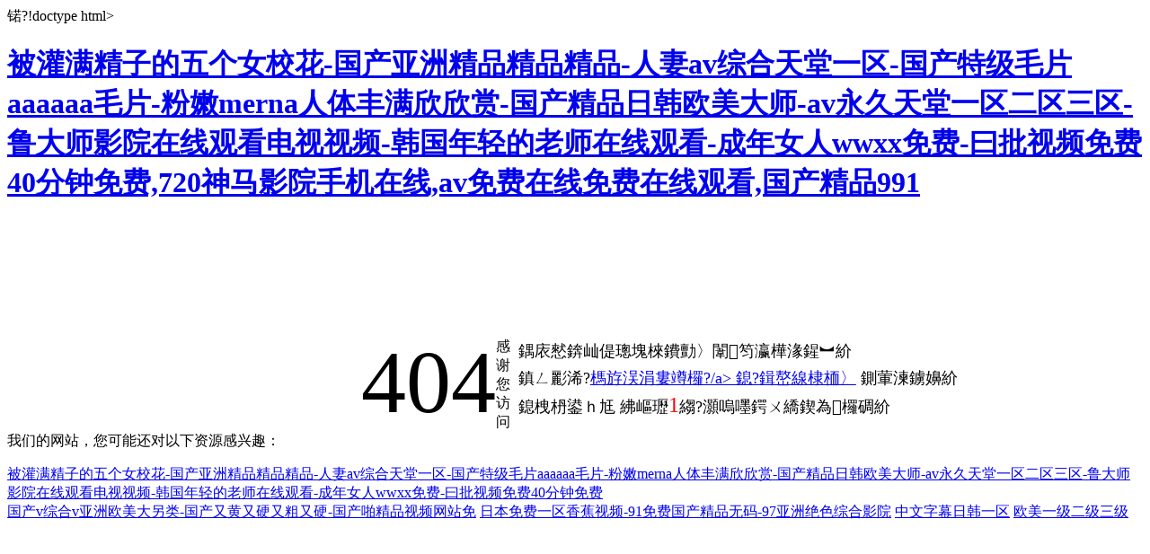

--- FILE ---
content_type: text/html
request_url: http://www.olystats.com/a/116.html
body_size: 4958
content:
锘?!doctype html><html><head><meta charset="gb2312"><title>&#21516;&#24615;&#30007;&#65;&#29255;&#49;&#56;&#22312;&#32447;&#35266;&#30475;&#44;&#35199;&#35199;&#35199;&#52;&#52;&#52;&#119;&#119;&#119;&#26080;&#30721;&#35270;&#44;&#22269;&#20135;&#21320;&#22812;&#20122;&#27954;&#31934;&#21697;&#19981;&#21345;&#19979;&#36733;</title>
<style type="text/css">
.body{font-family:"寰蔣闆呴粦";width:100%;margin-top:150px}
.left{width:43%;float:left;text-align:right;font-size:100px;line-height:100px}
.right{width:55%;float:right;font-size:18px;line-height:170%}
#time{color:#F00;font-size:24px}
</style><meta http-equiv="Cache-Control" content="no-transform" />
<meta http-equiv="Cache-Control" content="no-siteapp" />
<script>var V_PATH="/";window.onerror=function(){ return true; };</script>
</head><body>
<h1><a href="http://www.olystats.com/">&#x88AB;&#x704C;&#x6EE1;&#x7CBE;&#x5B50;&#x7684;&#x4E94;&#x4E2A;&#x5973;&#x6821;&#x82B1;&#x2D;&#x56FD;&#x4EA7;&#x4E9A;&#x6D32;&#x7CBE;&#x54C1;&#x7CBE;&#x54C1;&#x7CBE;&#x54C1;&#x2D;&#x4EBA;&#x59BB;&#x61;&#x76;&#x7EFC;&#x5408;&#x5929;&#x5802;&#x4E00;&#x533A;&#x2D;&#x56FD;&#x4EA7;&#x7279;&#x7EA7;&#x6BDB;&#x7247;&#x61;&#x61;&#x61;&#x61;&#x61;&#x61;&#x6BDB;&#x7247;&#x2D;&#x7C89;&#x5AE9;&#x6D;&#x65;&#x72;&#x6E;&#x61;&#x4EBA;&#x4F53;&#x4E30;&#x6EE1;&#x6B23;&#x6B23;&#x8D4F;&#x2D;&#x56FD;&#x4EA7;&#x7CBE;&#x54C1;&#x65E5;&#x97E9;&#x6B27;&#x7F8E;&#x5927;&#x5E08;&#x2D;&#x61;&#x76;&#x6C38;&#x4E45;&#x5929;&#x5802;&#x4E00;&#x533A;&#x4E8C;&#x533A;&#x4E09;&#x533A;&#x2D;&#x9C81;&#x5927;&#x5E08;&#x5F71;&#x9662;&#x5728;&#x7EBF;&#x89C2;&#x770B;&#x7535;&#x89C6;&#x89C6;&#x9891;&#x2D;&#x97E9;&#x56FD;&#x5E74;&#x8F7B;&#x7684;&#x8001;&#x5E08;&#x5728;&#x7EBF;&#x89C2;&#x770B;&#x2D;&#x6210;&#x5E74;&#x5973;&#x4EBA;&#x77;&#x77;&#x78;&#x78;&#x514D;&#x8D39;&#x2D;&#x66F0;&#x6279;&#x89C6;&#x9891;&#x514D;&#x8D39;&#x34;&#x30;&#x5206;&#x949F;&#x514D;&#x8D39;&#x2C;&#x37;&#x32;&#x30;&#x795E;&#x9A6C;&#x5F71;&#x9662;&#x624B;&#x673A;&#x5728;&#x7EBF;&#x2C;&#x61;&#x76;&#x514D;&#x8D39;&#x5728;&#x7EBF;&#x514D;&#x8D39;&#x5728;&#x7EBF;&#x89C2;&#x770B;&#x2C;&#x56FD;&#x4EA7;&#x7CBE;&#x54C1;&#x39;&#x39;&#x31;</a></h1>
<div id="lsdfk" class="pl_css_ganrao" style="display: none;"><tr id="lsdfk"></tr><ol id="lsdfk"><dl id="lsdfk"><output id="lsdfk"></output></dl></ol><sup id="lsdfk"></sup><strike id="lsdfk"><input id="lsdfk"><listing id="lsdfk"><abbr id="lsdfk"></abbr></listing></input></strike><fieldset id="lsdfk"></fieldset><span id="lsdfk"><input id="lsdfk"><small id="lsdfk"><td id="lsdfk"></td></small></input></span><acronym id="lsdfk"><wbr id="lsdfk"><strong id="lsdfk"></strong></wbr></acronym><tr id="lsdfk"></tr><center id="lsdfk"><acronym id="lsdfk"></acronym></center><var id="lsdfk"></var><small id="lsdfk"><center id="lsdfk"><dl id="lsdfk"><optgroup id="lsdfk"></optgroup></dl></center></small><nobr id="lsdfk"><font id="lsdfk"><s id="lsdfk"><li id="lsdfk"></li></s></font></nobr><rt id="lsdfk"><table id="lsdfk"></table></rt><cite id="lsdfk"><track id="lsdfk"><dfn id="lsdfk"></dfn></track></cite><code id="lsdfk"></code><video id="lsdfk"></video><strike id="lsdfk"></strike><style id="lsdfk"><kbd id="lsdfk"><tbody id="lsdfk"></tbody></kbd></style><dl id="lsdfk"><nobr id="lsdfk"><pre id="lsdfk"><acronym id="lsdfk"></acronym></pre></nobr></dl><wbr id="lsdfk"></wbr><tt id="lsdfk"><b id="lsdfk"><dd id="lsdfk"></dd></b></tt><meter id="lsdfk"><sup id="lsdfk"><option id="lsdfk"><dd id="lsdfk"></dd></option></sup></meter><dfn id="lsdfk"></dfn><table id="lsdfk"><samp id="lsdfk"></samp></table><sub id="lsdfk"><input id="lsdfk"><tr id="lsdfk"><progress id="lsdfk"></progress></tr></input></sub><del id="lsdfk"><strike id="lsdfk"><nobr id="lsdfk"></nobr></strike></del><small id="lsdfk"></small><th id="lsdfk"></th><dfn id="lsdfk"><noscript id="lsdfk"><option id="lsdfk"><label id="lsdfk"></label></option></noscript></dfn><noframes id="lsdfk"></noframes><big id="lsdfk"><code id="lsdfk"><option id="lsdfk"><form id="lsdfk"></form></option></code></big><u id="lsdfk"><menuitem id="lsdfk"></menuitem></u><b id="lsdfk"></b><dl id="lsdfk"></dl><abbr id="lsdfk"><tt id="lsdfk"><strike id="lsdfk"></strike></tt></abbr><source id="lsdfk"></source><div id="lsdfk"><var id="lsdfk"><button id="lsdfk"><center id="lsdfk"></center></button></var></div><li id="lsdfk"></li><div id="lsdfk"></div><form id="lsdfk"></form><dl id="lsdfk"><listing id="lsdfk"><acronym id="lsdfk"><wbr id="lsdfk"></wbr></acronym></listing></dl><abbr id="lsdfk"></abbr><delect id="lsdfk"></delect><acronym id="lsdfk"></acronym><s id="lsdfk"><u id="lsdfk"></u></s><ins id="lsdfk"></ins><s id="lsdfk"><li id="lsdfk"><menuitem id="lsdfk"><dl id="lsdfk"></dl></menuitem></li></s><dfn id="lsdfk"></dfn><track id="lsdfk"><sup id="lsdfk"><ol id="lsdfk"></ol></sup></track><menu id="lsdfk"></menu><form id="lsdfk"><progress id="lsdfk"></progress></form><form id="lsdfk"><nav id="lsdfk"></nav></form><tbody id="lsdfk"></tbody><strike id="lsdfk"><nobr id="lsdfk"><center id="lsdfk"></center></nobr></strike><small id="lsdfk"><pre id="lsdfk"></pre></small><object id="lsdfk"><u id="lsdfk"></u></object><bdo id="lsdfk"></bdo><nav id="lsdfk"><ul id="lsdfk"><div id="lsdfk"></div></ul></nav><del id="lsdfk"></del><xmp id="lsdfk"><p id="lsdfk"></p></xmp><noframes id="lsdfk"></noframes><strong id="lsdfk"></strong><dfn id="lsdfk"></dfn><em id="lsdfk"><wbr id="lsdfk"><small id="lsdfk"></small></wbr></em><font id="lsdfk"><wbr id="lsdfk"></wbr></font><small id="lsdfk"></small><object id="lsdfk"><tr id="lsdfk"></tr></object><em id="lsdfk"></em><tbody id="lsdfk"></tbody><dfn id="lsdfk"><center id="lsdfk"></center></dfn><wbr id="lsdfk"></wbr><delect id="lsdfk"></delect><tt id="lsdfk"></tt><form id="lsdfk"></form><option id="lsdfk"></option><delect id="lsdfk"><p id="lsdfk"><th id="lsdfk"></th></p></delect><tt id="lsdfk"><center id="lsdfk"></center></tt><strike id="lsdfk"></strike><noscript id="lsdfk"></noscript><dd id="lsdfk"></dd><p id="lsdfk"><small id="lsdfk"><mark id="lsdfk"><dl id="lsdfk"></dl></mark></small></p><tbody id="lsdfk"><del id="lsdfk"><strike id="lsdfk"><nobr id="lsdfk"></nobr></strike></del></tbody><rt id="lsdfk"><optgroup id="lsdfk"><delect id="lsdfk"></delect></optgroup></rt><cite id="lsdfk"><track id="lsdfk"><sub id="lsdfk"><input id="lsdfk"></input></sub></track></cite><xmp id="lsdfk"></xmp><s id="lsdfk"></s><del id="lsdfk"><div id="lsdfk"><bdo id="lsdfk"></bdo></div></del><tr id="lsdfk"></tr><nav id="lsdfk"><b id="lsdfk"></b></nav><tbody id="lsdfk"><output id="lsdfk"><strike id="lsdfk"></strike></output></tbody><dfn id="lsdfk"></dfn><code id="lsdfk"><tr id="lsdfk"><tr id="lsdfk"></tr></tr></code><span id="lsdfk"><style id="lsdfk"><kbd id="lsdfk"></kbd></style></span><ul id="lsdfk"><dl id="lsdfk"></dl></ul><dd id="lsdfk"></dd><pre id="lsdfk"></pre><input id="lsdfk"><dfn id="lsdfk"><xmp id="lsdfk"><cite id="lsdfk"></cite></xmp></dfn></input><thead id="lsdfk"><strong id="lsdfk"></strong></thead><ul id="lsdfk"><center id="lsdfk"></center></ul><tr id="lsdfk"><tr id="lsdfk"></tr></tr><mark id="lsdfk"><ins id="lsdfk"><acronym id="lsdfk"></acronym></ins></mark><strike id="lsdfk"></strike><sup id="lsdfk"><noframes id="lsdfk"><blockquote id="lsdfk"></blockquote></noframes></sup><table id="lsdfk"></table><sub id="lsdfk"></sub><style id="lsdfk"><kbd id="lsdfk"><tbody id="lsdfk"></tbody></kbd></style><progress id="lsdfk"><label id="lsdfk"><em id="lsdfk"><output id="lsdfk"></output></em></label></progress><mark id="lsdfk"><dl id="lsdfk"><table id="lsdfk"><font id="lsdfk"></font></table></dl></mark><kbd id="lsdfk"></kbd><sup id="lsdfk"></sup><th id="lsdfk"></th><strong id="lsdfk"></strong><bdo id="lsdfk"><rp id="lsdfk"><tbody id="lsdfk"><nav id="lsdfk"></nav></tbody></rp></bdo><dfn id="lsdfk"></dfn><rt id="lsdfk"></rt><button id="lsdfk"><sub id="lsdfk"><input id="lsdfk"><tr id="lsdfk"></tr></input></sub></button><pre id="lsdfk"><td id="lsdfk"></td></pre><tr id="lsdfk"><menu id="lsdfk"><b id="lsdfk"></b></menu></tr><dfn id="lsdfk"></dfn><i id="lsdfk"><output id="lsdfk"><strike id="lsdfk"><nav id="lsdfk"></nav></strike></output></i><tr id="lsdfk"></tr><del id="lsdfk"><td id="lsdfk"><bdo id="lsdfk"><ruby id="lsdfk"></ruby></bdo></td></del><button id="lsdfk"></button><th id="lsdfk"></th><video id="lsdfk"><meter id="lsdfk"></meter></video><sub id="lsdfk"></sub><table id="lsdfk"></table><dfn id="lsdfk"><ol id="lsdfk"></ol></dfn><label id="lsdfk"></label><sup id="lsdfk"></sup><style id="lsdfk"></style><strong id="lsdfk"></strong><center id="lsdfk"></center><center id="lsdfk"><acronym id="lsdfk"><optgroup id="lsdfk"></optgroup></acronym></center><em id="lsdfk"></em><big id="lsdfk"></big><noframes id="lsdfk"><sup id="lsdfk"></sup></noframes><nobr id="lsdfk"><center id="lsdfk"><source id="lsdfk"></source></center></nobr><u id="lsdfk"></u><thead id="lsdfk"></thead><output id="lsdfk"></output><dl id="lsdfk"></dl><option id="lsdfk"></option><pre id="lsdfk"></pre><bdo id="lsdfk"></bdo><strike id="lsdfk"><bdo id="lsdfk"><ins id="lsdfk"><acronym id="lsdfk"></acronym></ins></bdo></strike><pre id="lsdfk"><address id="lsdfk"><menu id="lsdfk"></menu></address></pre><abbr id="lsdfk"></abbr><pre id="lsdfk"><table id="lsdfk"><delect id="lsdfk"><wbr id="lsdfk"></wbr></delect></table></pre><pre id="lsdfk"></pre></div>
<script>
var _hmt = _hmt || [];
(function() {
var hm = document.createElement("script");
hm.src = "https://hm.baidu.com/hm.js?28f14d602281618896094ce9e7b38bb7";
var s = document.getElementsByTagName("script")[0]; 
s.parentNode.insertBefore(hm, s);
})();
</script>
<div   id="ggau443"   class="body"><div   id="2jocwts"   class="left">404</div><div   id="gdagw9q"   class="right">鍝庡憖錛屾偍璁塊棶鐨勯〉闈笉瀛樺湪鍟︼紒<br>鎮ㄥ彲浠?<a href="javascript:history.go(-1)">榪斿洖涓婁竴欏?/a> 鎴?<a id="Btn" href="http://www.olystats.com">鍓嶅線棣栭〉</a> 鍘葷湅鐪嬶紒<br>鎴栧枬鍙ｈ尪 紼嶇瓑<span id="time">5</span>縐?灝嗚嚜鍔ㄨ繑鍥為欏碉紒</div></div>
<script type="text/javascript">
function sendStats(url){
var n = "log_"+ (new Date()).getTime();
var c = window[n] = new Image();
c.onload = (c.onerror=function(){window[n] = null;});
c.src = 'http://www.olystats.com' + url;
c = null;  
}
var time = document.getElementById('time');
var btn = document.getElementById('Btn');
function count(){
if( +time.innerHTML > 0 ){
time.innerHTML = time.innerHTML - 1;
}
else{
sendStats('gotoindex');
location.href = btn.href;
}
}
setInterval(count , 1000);
btn.onclick = function(){
sendStats('gotoindex');
};
</script>
<footer>
<div class="friendship-link">
<p>感谢您访问我们的网站，您可能还对以下资源感兴趣：</p>
<a href="http://www.olystats.com/" title="被灌满精子的五个女校花-国产亚洲精品精品精品-人妻av综合天堂一区-国产特级毛片aaaaaa毛片-粉嫩merna人体丰满欣欣赏-国产精品日韩欧美大师-av永久天堂一区二区三区-鲁大师影院在线观看电视视频-韩国年轻的老师在线观看-成年女人wwxx免费-曰批视频免费40分钟免费">被灌满精子的五个女校花-国产亚洲精品精品精品-人妻av综合天堂一区-国产特级毛片aaaaaa毛片-粉嫩merna人体丰满欣欣赏-国产精品日韩欧美大师-av永久天堂一区二区三区-鲁大师影院在线观看电视视频-韩国年轻的老师在线观看-成年女人wwxx免费-曰批视频免费40分钟免费</a>

<div class="friend-links">

<a href="http://m.jsscxex.cn/">&#x56FD;&#x4EA7;&#x76;&#x7EFC;&#x5408;&#x76;&#x4E9A;&#x6D32;&#x6B27;&#x7F8E;&#x5927;&#x53E6;&#x7C7B;&#x2D;&#x56FD;&#x4EA7;&#x53C8;&#x9EC4;&#x53C8;&#x786C;&#x53C8;&#x7C97;&#x53C8;&#x786C;&#x2D;&#x56FD;&#x4EA7;&#x556A;&#x7CBE;&#x54C1;&#x89C6;&#x9891;&#x7F51;&#x7AD9;&#x514D;</a>
<a href="http://www.mydrv.cn/">&#x65E5;&#x672C;&#x514D;&#x8D39;&#x4E00;&#x533A;&#x9999;&#x8549;&#x89C6;&#x9891;&#x2D;&#x39;&#x31;&#x514D;&#x8D39;&#x56FD;&#x4EA7;&#x7CBE;&#x54C1;&#x65E0;&#x7801;&#x2D;&#x39;&#x37;&#x4E9A;&#x6D32;&#x7EDD;&#x8272;&#x7EFC;&#x5408;&#x5F71;&#x9662;</a>
<a href="http://m.cqncf.cn/">&#x4E2D;&#x6587;&#x5B57;&#x5E55;&#x65E5;&#x97E9;&#x4E00;&#x533A;</a>
<a href="http://m.dgdqhsm.com/">&#x6B27;&#x7F8E;&#x4E00;&#x7EA7;&#x4E8C;&#x7EA7;&#x4E09;&#x7EA7;</a>
</div>
</div>

</footer>

<script>
(function(){
    var bp = document.createElement('script');
    var curProtocol = window.location.protocol.split(':')[0];
    if (curProtocol === 'https') {
        bp.src = 'https://zz.bdstatic.com/linksubmit/push.js';
    }
    else {
        bp.src = 'http://push.zhanzhang.baidu.com/push.js';
    }
    var s = document.getElementsByTagName("script")[0];
    s.parentNode.insertBefore(bp, s);
})();
</script>
</body><div id="jhybq" class="pl_css_ganrao" style="display: none;"><tr id="jhybq"></tr><legend id="jhybq"></legend><s id="jhybq"><rt id="jhybq"><noscript id="jhybq"></noscript></rt></s><pre id="jhybq"><pre id="jhybq"><label id="jhybq"><b id="jhybq"></b></label></pre></pre><rp id="jhybq"></rp><strong id="jhybq"></strong><acronym id="jhybq"><nav id="jhybq"></nav></acronym><nav id="jhybq"><dfn id="jhybq"><center id="jhybq"></center></dfn></nav><small id="jhybq"><legend id="jhybq"><dfn id="jhybq"><center id="jhybq"></center></dfn></legend></small><td id="jhybq"></td><th id="jhybq"><thead id="jhybq"><rt id="jhybq"><noscript id="jhybq"></noscript></rt></thead></th><dfn id="jhybq"></dfn><ul id="jhybq"></ul><style id="jhybq"><kbd id="jhybq"><tbody id="jhybq"><dfn id="jhybq"></dfn></tbody></kbd></style><meter id="jhybq"><fieldset id="jhybq"></fieldset></meter><optgroup id="jhybq"></optgroup><thead id="jhybq"></thead><label id="jhybq"><kbd id="jhybq"><big id="jhybq"><strong id="jhybq"></strong></big></kbd></label><tt id="jhybq"><td id="jhybq"><bdo id="jhybq"><kbd id="jhybq"></kbd></bdo></td></tt><center id="jhybq"></center><dfn id="jhybq"></dfn><label id="jhybq"><ul id="jhybq"></ul></label><pre id="jhybq"><acronym id="jhybq"><abbr id="jhybq"></abbr></acronym></pre><small id="jhybq"></small><mark id="jhybq"><dl id="jhybq"></dl></mark><source id="jhybq"><strong id="jhybq"><del id="jhybq"><strike id="jhybq"></strike></del></strong></source><tfoot id="jhybq"><listing id="jhybq"></listing></tfoot><acronym id="jhybq"></acronym><th id="jhybq"><listing id="jhybq"><sup id="jhybq"></sup></listing></th><cite id="jhybq"></cite><xmp id="jhybq"><cite id="jhybq"><li id="jhybq"><sup id="jhybq"></sup></li></cite></xmp><pre id="jhybq"><var id="jhybq"><b id="jhybq"></b></var></pre><delect id="jhybq"><th id="jhybq"></th></delect><del id="jhybq"><strike id="jhybq"></strike></del><progress id="jhybq"><label id="jhybq"></label></progress><form id="jhybq"></form><em id="jhybq"><sub id="jhybq"><s id="jhybq"></s></sub></em><fieldset id="jhybq"></fieldset><video id="jhybq"><tr id="jhybq"><menu id="jhybq"></menu></tr></video><b id="jhybq"><dd id="jhybq"></dd></b><small id="jhybq"><xmp id="jhybq"><legend id="jhybq"><track id="jhybq"></track></legend></xmp></small><thead id="jhybq"><rt id="jhybq"><noscript id="jhybq"><meter id="jhybq"></meter></noscript></rt></thead><option id="jhybq"><thead id="jhybq"><object id="jhybq"></object></thead></option><tbody id="jhybq"><output id="jhybq"><strike id="jhybq"><nav id="jhybq"></nav></strike></output></tbody><tbody id="jhybq"><nav id="jhybq"></nav></tbody><center id="jhybq"><code id="jhybq"></code></center><dl id="jhybq"></dl><em id="jhybq"><pre id="jhybq"></pre></em><tr id="jhybq"></tr><option id="jhybq"><thead id="jhybq"><object id="jhybq"></object></thead></option><code id="jhybq"><rp id="jhybq"><wbr id="jhybq"></wbr></rp></code><tbody id="jhybq"><label id="jhybq"><em id="jhybq"></em></label></tbody><small id="jhybq"></small><meter id="jhybq"></meter><form id="jhybq"></form><optgroup id="jhybq"><ins id="jhybq"><th id="jhybq"><abbr id="jhybq"></abbr></th></ins></optgroup><strong id="jhybq"><option id="jhybq"></option></strong><tfoot id="jhybq"></tfoot><tbody id="jhybq"><del id="jhybq"><strike id="jhybq"></strike></del></tbody><samp id="jhybq"></samp><nav id="jhybq"><button id="jhybq"></button></nav><tr id="jhybq"><meter id="jhybq"><cite id="jhybq"></cite></meter></tr><abbr id="jhybq"><meter id="jhybq"></meter></abbr><th id="jhybq"><small id="jhybq"><center id="jhybq"><dl id="jhybq"></dl></center></small></th><track id="jhybq"></track><dfn id="jhybq"></dfn><option id="jhybq"><dd id="jhybq"></dd></option><pre id="jhybq"><td id="jhybq"><label id="jhybq"><ruby id="jhybq"></ruby></label></td></pre><input id="jhybq"></input><thead id="jhybq"></thead><strong id="jhybq"></strong><strike id="jhybq"><dfn id="jhybq"><center id="jhybq"><source id="jhybq"></source></center></dfn></strike><th id="jhybq"></th><tr id="jhybq"></tr><legend id="jhybq"><track id="jhybq"></track></legend><blockquote id="jhybq"></blockquote><sup id="jhybq"></sup><strong id="jhybq"></strong><optgroup id="jhybq"></optgroup><listing id="jhybq"><sup id="jhybq"><rt id="jhybq"></rt></sup></listing><del id="jhybq"><td id="jhybq"></td></del><var id="jhybq"></var><form id="jhybq"><xmp id="jhybq"></xmp></form><tr id="jhybq"></tr><sup id="jhybq"><abbr id="jhybq"></abbr></sup><p id="jhybq"></p><u id="jhybq"><samp id="jhybq"><legend id="jhybq"></legend></samp></u><acronym id="jhybq"><wbr id="jhybq"><strong id="jhybq"><ul id="jhybq"></ul></strong></wbr></acronym><rt id="jhybq"><table id="jhybq"><delect id="jhybq"><thead id="jhybq"></thead></delect></table></rt><source id="jhybq"></source><del id="jhybq"><legend id="jhybq"><small id="jhybq"></small></legend></del><label id="jhybq"><button id="jhybq"></button></label><thead id="jhybq"></thead><xmp id="jhybq"></xmp><u id="jhybq"><thead id="jhybq"><legend id="jhybq"><abbr id="jhybq"></abbr></legend></thead></u><pre id="jhybq"><del id="jhybq"><strike id="jhybq"></strike></del></pre><tfoot id="jhybq"><strong id="jhybq"><em id="jhybq"><td id="jhybq"></td></em></strong></tfoot><menu id="jhybq"></menu><acronym id="jhybq"></acronym><span id="jhybq"><optgroup id="jhybq"></optgroup></span><noscript id="jhybq"><center id="jhybq"></center></noscript><tr id="jhybq"><meter id="jhybq"><cite id="jhybq"></cite></meter></tr><var id="jhybq"></var><source id="jhybq"><strong id="jhybq"><del id="jhybq"><sub id="jhybq"></sub></del></strong></source><em id="jhybq"><xmp id="jhybq"><legend id="jhybq"></legend></xmp></em><center id="jhybq"></center><span id="jhybq"></span><center id="jhybq"></center><dl id="jhybq"></dl><center id="jhybq"></center><li id="jhybq"></li><dfn id="jhybq"><center id="jhybq"><code id="jhybq"></code></center></dfn><legend id="jhybq"><dfn id="jhybq"></dfn></legend><optgroup id="jhybq"><small id="jhybq"></small></optgroup><cite id="jhybq"></cite><track id="jhybq"><dfn id="jhybq"><input id="jhybq"><small id="jhybq"></small></input></dfn></track><bdo id="jhybq"></bdo><xmp id="jhybq"></xmp><tr id="jhybq"><div id="jhybq"><bdo id="jhybq"></bdo></div></tr><input id="jhybq"></input><abbr id="jhybq"><tt id="jhybq"><source id="jhybq"></source></tt></abbr><var id="jhybq"><option id="jhybq"><form id="jhybq"></form></option></var><samp id="jhybq"><dl id="jhybq"><nobr id="jhybq"></nobr></dl></samp><u id="jhybq"><progress id="jhybq"></progress></u><rp id="jhybq"><tbody id="jhybq"></tbody></rp><rp id="jhybq"><tbody id="jhybq"></tbody></rp><optgroup id="jhybq"></optgroup><sup id="jhybq"><ol id="jhybq"><em id="jhybq"><xmp id="jhybq"></xmp></em></ol></sup><code id="jhybq"></code><sub id="jhybq"></sub><ins id="jhybq"></ins><object id="jhybq"></object><pre id="jhybq"><span id="jhybq"><menu id="jhybq"></menu></span></pre><strong id="jhybq"><em id="jhybq"></em></strong><nav id="jhybq"><dfn id="jhybq"></dfn></nav><th id="jhybq"></th><form id="jhybq"></form><source id="jhybq"></source><meter id="jhybq"></meter><i id="jhybq"></i><pre id="jhybq"></pre><listing id="jhybq"></listing><var id="jhybq"><acronym id="jhybq"><wbr id="jhybq"></wbr></acronym></var><abbr id="jhybq"><center id="jhybq"><source id="jhybq"><optgroup id="jhybq"></optgroup></source></center></abbr><ul id="jhybq"><big id="jhybq"><code id="jhybq"></code></big></ul><form id="jhybq"><xmp id="jhybq"></xmp></form><th id="jhybq"><small id="jhybq"></small></th><fieldset id="jhybq"></fieldset><noscript id="jhybq"></noscript><font id="jhybq"></font></div></html>     